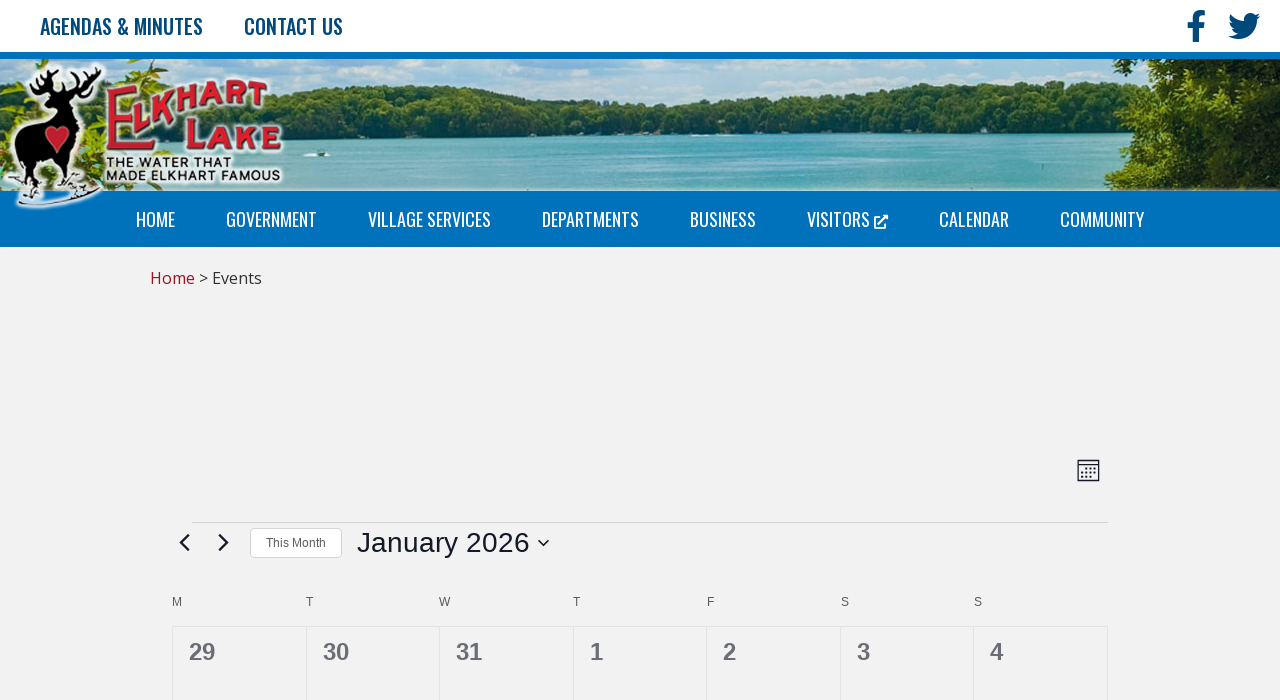

--- FILE ---
content_type: text/css
request_url: https://elkhartlakewi.gov/wp-content/uploads/bb-plugin/cache/e31595d9bd39bb53635721626617134f-layout-bundle.css?ver=2.10.0.5-1.5.2.1
body_size: 7294
content:
.fl-builder-content *,.fl-builder-content *:before,.fl-builder-content *:after {-webkit-box-sizing: border-box;-moz-box-sizing: border-box;box-sizing: border-box;}.fl-row:before,.fl-row:after,.fl-row-content:before,.fl-row-content:after,.fl-col-group:before,.fl-col-group:after,.fl-col:before,.fl-col:after,.fl-module:not([data-accepts]):before,.fl-module:not([data-accepts]):after,.fl-module-content:before,.fl-module-content:after {display: table;content: " ";}.fl-row:after,.fl-row-content:after,.fl-col-group:after,.fl-col:after,.fl-module:not([data-accepts]):after,.fl-module-content:after {clear: both;}.fl-clear {clear: both;}.fl-row,.fl-row-content {margin-left: auto;margin-right: auto;min-width: 0;}.fl-row-content-wrap {position: relative;}.fl-builder-mobile .fl-row-bg-photo .fl-row-content-wrap {background-attachment: scroll;}.fl-row-bg-video,.fl-row-bg-video .fl-row-content,.fl-row-bg-embed,.fl-row-bg-embed .fl-row-content {position: relative;}.fl-row-bg-video .fl-bg-video,.fl-row-bg-embed .fl-bg-embed-code {bottom: 0;left: 0;overflow: hidden;position: absolute;right: 0;top: 0;}.fl-row-bg-video .fl-bg-video video,.fl-row-bg-embed .fl-bg-embed-code video {bottom: 0;left: 0px;max-width: none;position: absolute;right: 0;top: 0px;}.fl-row-bg-video .fl-bg-video video {min-width: 100%;min-height: 100%;width: auto;height: auto;}.fl-row-bg-video .fl-bg-video iframe,.fl-row-bg-embed .fl-bg-embed-code iframe {pointer-events: none;width: 100vw;height: 56.25vw; max-width: none;min-height: 100vh;min-width: 177.77vh; position: absolute;top: 50%;left: 50%;-ms-transform: translate(-50%, -50%); -webkit-transform: translate(-50%, -50%); transform: translate(-50%, -50%);}.fl-bg-video-fallback {background-position: 50% 50%;background-repeat: no-repeat;background-size: cover;bottom: 0px;left: 0px;position: absolute;right: 0px;top: 0px;}.fl-row-bg-slideshow,.fl-row-bg-slideshow .fl-row-content {position: relative;}.fl-row .fl-bg-slideshow {bottom: 0;left: 0;overflow: hidden;position: absolute;right: 0;top: 0;z-index: 0;}.fl-builder-edit .fl-row .fl-bg-slideshow * {bottom: 0;height: auto !important;left: 0;position: absolute !important;right: 0;top: 0;}.fl-row-bg-overlay .fl-row-content-wrap:after {border-radius: inherit;content: '';display: block;position: absolute;top: 0;right: 0;bottom: 0;left: 0;z-index: 0;}.fl-row-bg-overlay .fl-row-content {position: relative;z-index: 1;}.fl-row-default-height .fl-row-content-wrap,.fl-row-custom-height .fl-row-content-wrap {display: -webkit-box;display: -webkit-flex;display: -ms-flexbox;display: flex;min-height: 100vh;}.fl-row-overlap-top .fl-row-content-wrap {display: -webkit-inline-box;display: -webkit-inline-flex;display: -moz-inline-box;display: -ms-inline-flexbox;display: inline-flex;width: 100%;}.fl-row-default-height .fl-row-content-wrap,.fl-row-custom-height .fl-row-content-wrap {min-height: 0;}.fl-row-default-height .fl-row-content,.fl-row-full-height .fl-row-content,.fl-row-custom-height .fl-row-content {-webkit-box-flex: 1 1 auto; -moz-box-flex: 1 1 auto;-webkit-flex: 1 1 auto;-ms-flex: 1 1 auto;flex: 1 1 auto;}.fl-row-default-height .fl-row-full-width.fl-row-content,.fl-row-full-height .fl-row-full-width.fl-row-content,.fl-row-custom-height .fl-row-full-width.fl-row-content {max-width: 100%;width: 100%;}.fl-row-default-height.fl-row-align-center .fl-row-content-wrap,.fl-row-full-height.fl-row-align-center .fl-row-content-wrap,.fl-row-custom-height.fl-row-align-center .fl-row-content-wrap {-webkit-align-items: center;-webkit-box-align: center;-webkit-box-pack: center;-webkit-justify-content: center;-ms-flex-align: center;-ms-flex-pack: center;justify-content: center;align-items: center;}.fl-row-default-height.fl-row-align-bottom .fl-row-content-wrap,.fl-row-full-height.fl-row-align-bottom .fl-row-content-wrap,.fl-row-custom-height.fl-row-align-bottom .fl-row-content-wrap {-webkit-align-items: flex-end;-webkit-justify-content: flex-end;-webkit-box-align: end;-webkit-box-pack: end;-ms-flex-align: end;-ms-flex-pack: end;justify-content: flex-end;align-items: flex-end;}.fl-col-group-equal-height {display: flex;flex-wrap: wrap;width: 100%;}.fl-col-group-equal-height.fl-col-group-has-child-loading {flex-wrap: nowrap;}.fl-col-group-equal-height .fl-col,.fl-col-group-equal-height .fl-col-content {display: flex;flex: 1 1 auto;}.fl-col-group-equal-height .fl-col-content {flex-direction: column;flex-shrink: 1;min-width: 1px;max-width: 100%;width: 100%;}.fl-col-group-equal-height:before,.fl-col-group-equal-height .fl-col:before,.fl-col-group-equal-height .fl-col-content:before,.fl-col-group-equal-height:after,.fl-col-group-equal-height .fl-col:after,.fl-col-group-equal-height .fl-col-content:after{content: none;}.fl-col-group-nested.fl-col-group-equal-height.fl-col-group-align-top .fl-col-content,.fl-col-group-equal-height.fl-col-group-align-top .fl-col-content {justify-content: flex-start;}.fl-col-group-nested.fl-col-group-equal-height.fl-col-group-align-center .fl-col-content,.fl-col-group-equal-height.fl-col-group-align-center .fl-col-content {justify-content: center;}.fl-col-group-nested.fl-col-group-equal-height.fl-col-group-align-bottom .fl-col-content,.fl-col-group-equal-height.fl-col-group-align-bottom .fl-col-content {justify-content: flex-end;}.fl-col-group-equal-height.fl-col-group-align-center .fl-col-group {width: 100%;}.fl-col {float: left;min-height: 1px;}.fl-col-bg-overlay .fl-col-content {position: relative;}.fl-col-bg-overlay .fl-col-content:after {border-radius: inherit;content: '';display: block;position: absolute;top: 0;right: 0;bottom: 0;left: 0;z-index: 0;}.fl-col-bg-overlay .fl-module {position: relative;z-index: 2;}.single:not(.woocommerce).single-fl-builder-template .fl-content {width: 100%;}.fl-builder-layer {position: absolute;top:0;left:0;right: 0;bottom: 0;z-index: 0;pointer-events: none;overflow: hidden;}.fl-builder-shape-layer {z-index: 0;}.fl-builder-shape-layer.fl-builder-bottom-edge-layer {z-index: 1;}.fl-row-bg-overlay .fl-builder-shape-layer {z-index: 1;}.fl-row-bg-overlay .fl-builder-shape-layer.fl-builder-bottom-edge-layer {z-index: 2;}.fl-row-has-layers .fl-row-content {z-index: 1;}.fl-row-bg-overlay .fl-row-content {z-index: 2;}.fl-builder-layer > * {display: block;position: absolute;top:0;left:0;width: 100%;}.fl-builder-layer + .fl-row-content {position: relative;}.fl-builder-layer .fl-shape {fill: #aaa;stroke: none;stroke-width: 0;width:100%;}@supports (-webkit-touch-callout: inherit) {.fl-row.fl-row-bg-parallax .fl-row-content-wrap,.fl-row.fl-row-bg-fixed .fl-row-content-wrap {background-position: center !important;background-attachment: scroll !important;}}@supports (-webkit-touch-callout: none) {.fl-row.fl-row-bg-fixed .fl-row-content-wrap {background-position: center !important;background-attachment: scroll !important;}}.fl-clearfix:before,.fl-clearfix:after {display: table;content: " ";}.fl-clearfix:after {clear: both;}.sr-only {position: absolute;width: 1px;height: 1px;padding: 0;overflow: hidden;clip: rect(0,0,0,0);white-space: nowrap;border: 0;}.fl-builder-content .fl-button:is(a, button),.fl-builder-content a.fl-button:visited {border-radius: 4px;display: inline-block;font-size: 16px;font-weight: normal;line-height: 18px;padding: 12px 24px;text-decoration: none;text-shadow: none;}.fl-builder-content .fl-button:hover {text-decoration: none;}.fl-builder-content .fl-button:active {position: relative;top: 1px;}.fl-builder-content .fl-button-width-full .fl-button {width: 100%;display: block;text-align: center;}.fl-builder-content .fl-button-width-custom .fl-button {display: inline-block;text-align: center;max-width: 100%;}.fl-builder-content .fl-button-left {text-align: left;}.fl-builder-content .fl-button-center {text-align: center;}.fl-builder-content .fl-button-right {text-align: right;}.fl-builder-content .fl-button i {font-size: 1.3em;height: auto;margin-right:8px;vertical-align: middle;width: auto;}.fl-builder-content .fl-button i.fl-button-icon-after {margin-left: 8px;margin-right: 0;}.fl-builder-content .fl-button-has-icon .fl-button-text {vertical-align: middle;}.fl-icon-wrap {display: inline-block;}.fl-icon {display: table-cell;vertical-align: middle;}.fl-icon a {text-decoration: none;}.fl-icon i {float: right;height: auto;width: auto;}.fl-icon i:before {border: none !important;height: auto;width: auto;}.fl-icon-text {display: table-cell;text-align: left;padding-left: 15px;vertical-align: middle;}.fl-icon-text-empty {display: none;}.fl-icon-text *:last-child {margin: 0 !important;padding: 0 !important;}.fl-icon-text a {text-decoration: none;}.fl-icon-text span {display: block;}.fl-icon-text span.mce-edit-focus {min-width: 1px;}.fl-module img {max-width: 100%;}.fl-photo {line-height: 0;position: relative;}.fl-photo-align-left {text-align: left;}.fl-photo-align-center {text-align: center;}.fl-photo-align-right {text-align: right;}.fl-photo-content {display: inline-block;line-height: 0;position: relative;max-width: 100%;}.fl-photo-img-svg {width: 100%;}.fl-photo-content img {display: inline;height: auto;max-width: 100%;}.fl-photo-crop-circle img {-webkit-border-radius: 100%;-moz-border-radius: 100%;border-radius: 100%;}.fl-photo-caption {font-size: 13px;line-height: 18px;overflow: hidden;text-overflow: ellipsis;}.fl-photo-caption-below {padding-bottom: 20px;padding-top: 10px;}.fl-photo-caption-hover {background: rgba(0,0,0,0.7);bottom: 0;color: #fff;left: 0;opacity: 0;filter: alpha(opacity = 0);padding: 10px 15px;position: absolute;right: 0;-webkit-transition:opacity 0.3s ease-in;-moz-transition:opacity 0.3s ease-in;transition:opacity 0.3s ease-in;}.fl-photo-content:hover .fl-photo-caption-hover {opacity: 100;filter: alpha(opacity = 100);}.fl-builder-pagination,.fl-builder-pagination-load-more {padding: 40px 0;}.fl-builder-pagination ul.page-numbers {list-style: none;margin: 0;padding: 0;text-align: center;}.fl-builder-pagination li {display: inline-block;list-style: none;margin: 0;padding: 0;}.fl-builder-pagination li a.page-numbers,.fl-builder-pagination li span.page-numbers {border: 1px solid #e6e6e6;display: inline-block;padding: 5px 10px;margin: 0 0 5px;}.fl-builder-pagination li a.page-numbers:hover,.fl-builder-pagination li span.current {background: #f5f5f5;text-decoration: none;}.fl-slideshow,.fl-slideshow * {-webkit-box-sizing: content-box;-moz-box-sizing: content-box;box-sizing: content-box;}.fl-slideshow .fl-slideshow-image img {max-width: none !important;}.fl-slideshow-social {line-height: 0 !important;}.fl-slideshow-social * {margin: 0 !important;}.fl-builder-content .bx-wrapper .bx-viewport {background: transparent;border: none;box-shadow: none;left: 0;}.mfp-wrap button.mfp-arrow,.mfp-wrap button.mfp-arrow:active,.mfp-wrap button.mfp-arrow:hover,.mfp-wrap button.mfp-arrow:focus {background: transparent !important;border: none !important;outline: none;position: absolute;top: 50%;box-shadow: none !important;}.mfp-wrap .mfp-close,.mfp-wrap .mfp-close:active,.mfp-wrap .mfp-close:hover,.mfp-wrap .mfp-close:focus {background: transparent !important;border: none !important;outline: none;position: absolute;top: 0;box-shadow: none !important;}.admin-bar .mfp-wrap .mfp-close,.admin-bar .mfp-wrap .mfp-close:active,.admin-bar .mfp-wrap .mfp-close:hover,.admin-bar .mfp-wrap .mfp-close:focus {top: 32px!important;}img.mfp-img {padding: 0;}.mfp-counter {display: none;}.mfp-wrap .mfp-preloader.fa {font-size: 30px;}.fl-form-field {margin-bottom: 15px;}.fl-form-field input.fl-form-error {border-color: #DD6420;}.fl-form-error-message {clear: both;color: #DD6420;display: none;padding-top: 8px;font-size: 12px;font-weight: lighter;}.fl-form-button-disabled {opacity: 0.5;}.fl-animation {opacity: 0;}body.fl-no-js .fl-animation {opacity: 1;}.fl-builder-preview .fl-animation,.fl-builder-edit .fl-animation,.fl-animated {opacity: 1;}.fl-animated {animation-fill-mode: both;}.fl-button.fl-button-icon-animation i {width: 0 !important;opacity: 0;transition: all 0.2s ease-out;}.fl-button.fl-button-icon-animation:hover i {opacity: 1 !important;}.fl-button.fl-button-icon-animation i.fl-button-icon-after {margin-left: 0px !important;}.fl-button.fl-button-icon-animation:hover i.fl-button-icon-after {margin-left: 10px !important;}.fl-button.fl-button-icon-animation i.fl-button-icon-before {margin-right: 0 !important;}.fl-button.fl-button-icon-animation:hover i.fl-button-icon-before {margin-right: 20px !important;margin-left: -10px;}@media (max-width: 1200px) {}@media (max-width: 992px) { .fl-col-group.fl-col-group-medium-reversed {display: -webkit-flex;display: flex;-webkit-flex-wrap: wrap-reverse;flex-wrap: wrap-reverse;flex-direction: row-reverse;} }@media (max-width: 768px) { .fl-row-content-wrap {background-attachment: scroll !important;}.fl-row-bg-parallax .fl-row-content-wrap {background-attachment: scroll !important;background-position: center center !important;}.fl-col-group.fl-col-group-equal-height {display: block;}.fl-col-group.fl-col-group-equal-height.fl-col-group-custom-width {display: -webkit-box;display: -webkit-flex;display: flex;}.fl-col-group.fl-col-group-responsive-reversed {display: -webkit-flex;display: flex;-webkit-flex-wrap: wrap-reverse;flex-wrap: wrap-reverse;flex-direction: row-reverse;}.fl-col-group.fl-col-group-responsive-reversed .fl-col:not(.fl-col-small-custom-width) {flex-basis: 100%;width: 100% !important;}.fl-col-group.fl-col-group-medium-reversed:not(.fl-col-group-responsive-reversed) {display: unset;display: unset;-webkit-flex-wrap: unset;flex-wrap: unset;flex-direction: unset;}.fl-col {clear: both;float: none;margin-left: auto;margin-right: auto;width: auto !important;}.fl-col-small:not(.fl-col-small-full-width) {max-width: 400px;}.fl-block-col-resize {display:none;}.fl-row[data-node] .fl-row-content-wrap {margin: 0;padding-left: 0;padding-right: 0;}.fl-row[data-node] .fl-bg-video,.fl-row[data-node] .fl-bg-slideshow {left: 0;right: 0;}.fl-col[data-node] .fl-col-content {margin: 0;padding-left: 0;padding-right: 0;} }@media (min-width: 1201px) {html .fl-visible-large:not(.fl-visible-desktop),html .fl-visible-medium:not(.fl-visible-desktop),html .fl-visible-mobile:not(.fl-visible-desktop) {display: none;}}@media (min-width: 993px) and (max-width: 1200px) {html .fl-visible-desktop:not(.fl-visible-large),html .fl-visible-medium:not(.fl-visible-large),html .fl-visible-mobile:not(.fl-visible-large) {display: none;}}@media (min-width: 769px) and (max-width: 992px) {html .fl-visible-desktop:not(.fl-visible-medium),html .fl-visible-large:not(.fl-visible-medium),html .fl-visible-mobile:not(.fl-visible-medium) {display: none;}}@media (max-width: 768px) {html .fl-visible-desktop:not(.fl-visible-mobile),html .fl-visible-large:not(.fl-visible-mobile),html .fl-visible-medium:not(.fl-visible-mobile) {display: none;}}.fl-col-content {display: flex;flex-direction: column;margin-top: 0px;margin-right: 0px;margin-bottom: 0px;margin-left: 0px;padding-top: 0px;padding-right: 0px;padding-bottom: 0px;padding-left: 0px;}.fl-row-fixed-width {max-width: 1400px;}.fl-builder-content > .fl-module-box {margin: 0;}.fl-row-content-wrap, .fl-builder-content > .fl-module-box {margin-top: 0px;margin-right: 0px;margin-bottom: 0px;margin-left: 0px;padding-top: 20px;padding-right: 20px;padding-bottom: 20px;padding-left: 20px;}.fl-module-content, .fl-module:where(.fl-module:not(:has(> .fl-module-content))) {margin-top: 20px;margin-right: 20px;margin-bottom: 20px;margin-left: 20px;}.fl-builder-content .fl-node-5a397d9559b3a .fl-row-content-wrap a {color: #9b141e;}.fl-builder-content .fl-node-5a397d9559b3a .fl-row-content-wrap a:hover {color: #9b6670;}.fl-node-5a397d9559b3a > .fl-row-content-wrap {background-color: #FFFFFF;border-top-width: 1px;border-right-width: 0px;border-bottom-width: 1px;border-left-width: 0px;} .fl-node-5a397d9559b3a > .fl-row-content-wrap {padding-top:40px;padding-bottom:40px;}.fl-node-5a397d9559a50 {color: #ffffff;}.fl-builder-content .fl-node-5a397d9559a50 *:not(input):not(textarea):not(select):not(a):not(h1):not(h2):not(h3):not(h4):not(h5):not(h6):not(.fl-menu-mobile-toggle) {color: inherit;}.fl-builder-content .fl-node-5a397d9559a50 a {color: #ffffff;}.fl-builder-content .fl-node-5a397d9559a50 a:hover {color: #ffffff;}.fl-builder-content .fl-node-5a397d9559a50 h1,.fl-builder-content .fl-node-5a397d9559a50 h2,.fl-builder-content .fl-node-5a397d9559a50 h3,.fl-builder-content .fl-node-5a397d9559a50 h4,.fl-builder-content .fl-node-5a397d9559a50 h5,.fl-builder-content .fl-node-5a397d9559a50 h6,.fl-builder-content .fl-node-5a397d9559a50 h1 a,.fl-builder-content .fl-node-5a397d9559a50 h2 a,.fl-builder-content .fl-node-5a397d9559a50 h3 a,.fl-builder-content .fl-node-5a397d9559a50 h4 a,.fl-builder-content .fl-node-5a397d9559a50 h5 a,.fl-builder-content .fl-node-5a397d9559a50 h6 a {color: #ffffff;}.fl-node-5a397d9559a50 > .fl-row-content-wrap {background-color: #323232;border-top-width: 1px;border-right-width: 0px;border-bottom-width: 1px;border-left-width: 0px;} .fl-node-5a397d9559a50 > .fl-row-content-wrap {padding-top:23px;padding-bottom:10px;}.fl-node-5a397d9559aca {width: 100%;}.fl-node-5a397d9559c0b {width: 33.33%;}.fl-node-5a397d9559c0b > .fl-col-content {border-top-width: 1px;border-right-width: 1px;border-bottom-width: 1px;border-left-width: 1px;}.fl-node-5a397d9559bd1 {width: 33.33%;}.fl-node-5a397d9559bd1 > .fl-col-content {border-top-width: 1px;border-right-width: 1px;border-bottom-width: 1px;border-left-width: 1px;}.fl-node-5a397d9559ba9 {width: 33.33%;}.fl-node-5a397d9559ba9 > .fl-col-content {border-top-width: 1px;border-right-width: 1px;border-bottom-width: 1px;border-left-width: 1px;}.fl-builder-content .fl-rich-text strong {font-weight: bold;}.fl-module.fl-rich-text p:last-child {margin-bottom: 0;}.fl-builder-edit .fl-module.fl-rich-text p:not(:has(~ *:not(.fl-block-overlay))) {margin-bottom: 0;} .fl-node-5a397d9559b02 > .fl-module-content {margin-top:0px;margin-bottom:0px;}@media (max-width: 768px) { .fl-module-icon {text-align: center;} }.fl-node-5a397d9559c7b .fl-icon i,.fl-node-5a397d9559c7b .fl-icon i:before {color: #9b9b9b;}.fl-node-5a397d9559c7b .fl-icon i:hover,.fl-node-5a397d9559c7b .fl-icon i:hover:before,.fl-node-5a397d9559c7b .fl-icon a:hover i,.fl-node-5a397d9559c7b .fl-icon a:hover i:before {color: #7f7f7f;}.fl-node-5a397d9559c7b .fl-icon i, .fl-node-5a397d9559c7b .fl-icon i:before {font-size: 16px;}.fl-node-5a397d9559c7b .fl-icon-wrap .fl-icon-text {height: 28px;}.fl-node-5a397d9559c7b.fl-module-icon {text-align: left;}@media(max-width: 1200px) {.fl-node-5a397d9559c7b .fl-icon-wrap .fl-icon-text {height: 28px;}}@media(max-width: 992px) {.fl-node-5a397d9559c7b .fl-icon-wrap .fl-icon-text {height: 28px;}}@media(max-width: 768px) {.fl-node-5a397d9559c7b .fl-icon-wrap .fl-icon-text {height: 28px;}} .fl-node-5a397d9559c7b > .fl-module-content {margin-top:0px;margin-bottom:0px;margin-left:5px;}.fl-node-5a397d9559cb3 .fl-icon i,.fl-node-5a397d9559cb3 .fl-icon i:before {color: #9b9b9b;}.fl-node-5a397d9559cb3 .fl-icon i, .fl-node-5a397d9559cb3 .fl-icon i:before {font-size: 16px;}.fl-node-5a397d9559cb3 .fl-icon-wrap .fl-icon-text {height: 28px;}.fl-node-5a397d9559cb3.fl-module-icon {text-align: left;}@media(max-width: 1200px) {.fl-node-5a397d9559cb3 .fl-icon-wrap .fl-icon-text {height: 28px;}}@media(max-width: 992px) {.fl-node-5a397d9559cb3 .fl-icon-wrap .fl-icon-text {height: 28px;}}@media(max-width: 768px) {.fl-node-5a397d9559cb3 .fl-icon-wrap .fl-icon-text {height: 28px;}} .fl-node-5a397d9559cb3 > .fl-module-content {margin-top:0px;margin-right:0px;margin-bottom:0px;margin-left:3px;}.fl-node-5a397d9559e03 .fl-icon i,.fl-node-5a397d9559e03 .fl-icon i:before {color: #9b9b9b;}.fl-node-5a397d9559e03 .fl-icon i:hover,.fl-node-5a397d9559e03 .fl-icon i:hover:before,.fl-node-5a397d9559e03 .fl-icon a:hover i,.fl-node-5a397d9559e03 .fl-icon a:hover i:before {color: #7f7f7f;}.fl-node-5a397d9559e03 .fl-icon i, .fl-node-5a397d9559e03 .fl-icon i:before {font-size: 16px;}.fl-node-5a397d9559e03 .fl-icon-wrap .fl-icon-text {height: 28px;}.fl-node-5a397d9559e03.fl-module-icon {text-align: left;}@media(max-width: 1200px) {.fl-node-5a397d9559e03 .fl-icon-wrap .fl-icon-text {height: 28px;}}@media(max-width: 992px) {.fl-node-5a397d9559e03 .fl-icon-wrap .fl-icon-text {height: 28px;}}@media(max-width: 768px) {.fl-node-5a397d9559e03 .fl-icon-wrap .fl-icon-text {height: 28px;}} .fl-node-5a397d9559e03 > .fl-module-content {margin-top:0px;margin-bottom:0px;margin-left:5px;}.fl-node-5a397d9559e3b .fl-icon i,.fl-node-5a397d9559e3b .fl-icon i:before {color: #9b9b9b;}.fl-node-5a397d9559e3b .fl-icon i, .fl-node-5a397d9559e3b .fl-icon i:before {font-size: 16px;}.fl-node-5a397d9559e3b .fl-icon-wrap .fl-icon-text {height: 28px;}.fl-node-5a397d9559e3b.fl-module-icon {text-align: left;}@media(max-width: 1200px) {.fl-node-5a397d9559e3b .fl-icon-wrap .fl-icon-text {height: 28px;}}@media(max-width: 992px) {.fl-node-5a397d9559e3b .fl-icon-wrap .fl-icon-text {height: 28px;}}@media(max-width: 768px) {.fl-node-5a397d9559e3b .fl-icon-wrap .fl-icon-text {height: 28px;}} .fl-node-5a397d9559e3b > .fl-module-content {margin-top:0px;margin-right:0px;margin-bottom:0px;margin-left:3px;}.fl-module-heading .fl-heading {padding: 0 !important;margin: 0 !important;}.fl-row .fl-col .fl-node-5a397d9559eaa h3.fl-heading a,.fl-row .fl-col .fl-node-5a397d9559eaa h3.fl-heading .fl-heading-text,.fl-row .fl-col .fl-node-5a397d9559eaa h3.fl-heading .fl-heading-text *,.fl-node-5a397d9559eaa h3.fl-heading .fl-heading-text {color: #00497c;}.fl-node-5a397d9559eaa.fl-module-heading .fl-heading {font-size: 30px;text-align: left;}.fl-row .fl-col .fl-node-5a397e32be250 h3.fl-heading a,.fl-row .fl-col .fl-node-5a397e32be250 h3.fl-heading .fl-heading-text,.fl-row .fl-col .fl-node-5a397e32be250 h3.fl-heading .fl-heading-text *,.fl-node-5a397e32be250 h3.fl-heading .fl-heading-text {color: #00497c;}.fl-node-5a397e32be250.fl-module-heading .fl-heading {font-size: 30px;text-align: left;}.fl-row .fl-col .fl-node-5a397e422e02b h3.fl-heading a,.fl-row .fl-col .fl-node-5a397e422e02b h3.fl-heading .fl-heading-text,.fl-row .fl-col .fl-node-5a397e422e02b h3.fl-heading .fl-heading-text *,.fl-node-5a397e422e02b h3.fl-heading .fl-heading-text {color: #00497c;}.fl-node-5a397e422e02b.fl-module-heading .fl-heading {font-size: 30px;text-align: left;} .fl-node-5a397d9559c43 > .fl-module-content {margin-top:0px;}.fl-menu ul,.fl-menu li{list-style: none;margin: 0;padding: 0;}.fl-menu .menu:before,.fl-menu .menu:after{content: '';display: table;clear: both;}.fl-menu-horizontal {display: inline-flex;flex-wrap: wrap;align-items: center;}.fl-menu li{position: relative;}.fl-menu a{display: block;padding: 10px;text-decoration: none;}.fl-menu a:hover{text-decoration: none;}.fl-menu .sub-menu{min-width: 220px;}.fl-module[data-node] .fl-menu .fl-menu-expanded .sub-menu {background-color: transparent;-webkit-box-shadow: none;-ms-box-shadow: none;box-shadow: none;}.fl-menu .fl-has-submenu:focus,.fl-menu .fl-has-submenu .sub-menu:focus,.fl-menu .fl-has-submenu-container:focus {outline: 0;}.fl-menu .fl-has-submenu-container:has(span.fl-menu-toggle) {position: relative;}.fl-menu .fl-has-submenu-container:has(button.fl-menu-toggle) {display: grid;grid-template-columns: 1fr 40px;}.fl-menu .fl-menu-accordion .fl-has-submenu > .sub-menu{display: none;}.fl-menu .fl-menu-accordion .fl-has-submenu.fl-active .hide-heading > .sub-menu {box-shadow: none;display: block !important;}.fl-menu span.fl-menu-toggle{position: absolute;top: 0;right: 0;bottom: 0;height: 100%;cursor: pointer;}.fl-menu button.fl-menu-toggle{all: unset;position: relative;cursor: pointer;}.fl-menu .fl-toggle-arrows .fl-menu-toggle:before{border-color: #333;}.fl-menu .fl-menu-expanded .fl-menu-toggle{display: none;}.fl-menu .fl-menu-mobile-toggle {position: relative;padding: 8px;background-color: transparent;border: none;color: #333;border-radius: 0;cursor: pointer;}.fl-menu .fl-menu-mobile-toggle:focus-visible,.fl-menu-mobile-close:focus-visible,.fl-menu .fl-menu-toggle:focus-visible {outline: 2px auto Highlight;outline: 2px auto -webkit-focus-ring-color;}.fl-menu .fl-menu-mobile-toggle.text{width: 100%;text-align: center;}.fl-menu .fl-menu-mobile-toggle.hamburger .fl-menu-mobile-toggle-label,.fl-menu .fl-menu-mobile-toggle.hamburger-label .fl-menu-mobile-toggle-label{display: inline-block;margin-left: 10px;vertical-align: middle;}.fl-menu .fl-menu-mobile-toggle.hamburger .svg-container,.fl-menu .fl-menu-mobile-toggle.hamburger-label .svg-container{display: inline-block;position: relative;width: 1.4em;height: 1.4em;vertical-align: middle;}.fl-menu .fl-menu-mobile-toggle.hamburger .hamburger-menu,.fl-menu .fl-menu-mobile-toggle.hamburger-label .hamburger-menu{position: absolute;top: 0;left: 0;right: 0;bottom: 0;}.fl-menu .fl-menu-mobile-toggle.hamburger .hamburger-menu rect,.fl-menu .fl-menu-mobile-toggle.hamburger-label .hamburger-menu rect{fill: currentColor;}li.mega-menu .hide-heading > a,li.mega-menu .hide-heading > .fl-has-submenu-container,li.mega-menu-disabled .hide-heading > a,li.mega-menu-disabled .hide-heading > .fl-has-submenu-container {display: none;}ul.fl-menu-horizontal li.mega-menu {position: static;}ul.fl-menu-horizontal li.mega-menu > ul.sub-menu {top: inherit !important;left: 0 !important;right: 0 !important;width: 100%;}ul.fl-menu-horizontal li.mega-menu.fl-has-submenu:hover > ul.sub-menu,ul.fl-menu-horizontal li.mega-menu.fl-has-submenu.focus > ul.sub-menu {display: flex !important;}ul.fl-menu-horizontal li.mega-menu > ul.sub-menu li {border-color: transparent;}ul.fl-menu-horizontal li.mega-menu > ul.sub-menu > li {width: 100%;}ul.fl-menu-horizontal li.mega-menu > ul.sub-menu > li > .fl-has-submenu-container a {font-weight: bold;}ul.fl-menu-horizontal li.mega-menu > ul.sub-menu > li > .fl-has-submenu-container a:hover {background: transparent;}ul.fl-menu-horizontal li.mega-menu > ul.sub-menu .fl-menu-toggle {display: none;}ul.fl-menu-horizontal li.mega-menu > ul.sub-menu ul.sub-menu {background: transparent;-webkit-box-shadow: none;-ms-box-shadow: none;box-shadow: none;display: block;min-width: 0;opacity: 1;padding: 0;position: static;visibility: visible;}:where(.fl-col-group-medium-reversed, .fl-col-group-responsive-reversed, .fl-col-group-equal-height.fl-col-group-custom-width) > .fl-menu-mobile-clone {flex: 1 1 100%;}.fl-menu-mobile-clone {clear: both;}.fl-menu-mobile-clone .fl-menu .menu {float: none !important;}.fl-menu-mobile-flyout .fl-menu-mobile-close,.fl-menu-mobile-flyout .fl-menu-mobile-close:hover,.fl-menu-mobile-flyout .fl-menu-mobile-close:focus {background: none;border: 0 none;color: inherit;font-size: 18px;padding: 10px 15px;margin: 5px 0;cursor: pointer;}.fl-node-5a42d4dbdb93d .menu .fl-has-submenu .sub-menu{display: none;}.fl-node-5a42d4dbdb93d .fl-menu .sub-menu {background-color: #ffffff;-webkit-box-shadow: 0 1px 20px rgba(0,0,0,0.1);-ms-box-shadow: 0 1px 20px rgba(0,0,0,0.1);box-shadow: 0 1px 20px rgba(0,0,0,0.1);}.fl-node-5a42d4dbdb93d .fl-menu-vertical.fl-toggle-arrows .fl-has-submenu-container a{padding-right: 24px;}.fl-node-5a42d4dbdb93d .fl-menu-vertical.fl-toggle-arrows .fl-menu-toggle{width: 23px;}.fl-node-5a42d4dbdb93d .fl-menu-horizontal.fl-toggle-arrows .fl-menu-toggle,.fl-node-5a42d4dbdb93d .fl-menu-vertical.fl-toggle-arrows .fl-menu-toggle{width: 24px;}.fl-node-5a42d4dbdb93d .fl-menu li{border-top: 1px solid transparent;}.fl-node-5a42d4dbdb93d .fl-menu li:first-child{border-top: none;}@media ( max-width: 768px ) {.fl-node-5a42d4dbdb93d .fl-menu .sub-menu {-webkit-box-shadow: none;-ms-box-shadow: none;box-shadow: none;}.fl-node-5a42d4dbdb93d .fl-menu:not(.no-hover) .fl-has-submenu:hover > .sub-menu,.fl-node-5a42d4dbdb93d .mega-menu.fl-active .hide-heading > .sub-menu,.fl-node-5a42d4dbdb93d .mega-menu-disabled.fl-active .hide-heading > .sub-menu {display: block !important;}.fl-node-5a42d4dbdb93d .fl-menu-logo,.fl-node-5a42d4dbdb93d .fl-menu-search-item {display: none;}} @media ( min-width: 769px ) {.fl-node-5a42d4dbdb93d .menu .fl-has-submenu .sub-menu{position: absolute;top: 0;left: 100%;z-index: 10;visibility: hidden;opacity: 0;}.fl-node-5a42d4dbdb93d .fl-menu .fl-has-submenu:hover > .sub-menu,.fl-node-5a42d4dbdb93d .fl-menu .fl-has-submenu.focus > .sub-menu{display: block;visibility: visible;opacity: 1;}.fl-node-5a42d4dbdb93d .menu .fl-has-submenu.fl-menu-submenu-right .sub-menu{left: inherit;right: 0;}.fl-node-5a42d4dbdb93d .menu .fl-has-submenu .fl-has-submenu.fl-menu-submenu-right .sub-menu{top: 0;left: inherit;right: 100%;}.fl-node-5a42d4dbdb93d .fl-menu .fl-has-submenu.fl-active > .fl-has-submenu-container .fl-menu-toggle{-webkit-transform: none;-ms-transform: none;transform: none;}.fl-node-5a42d4dbdb93d .fl-menu .fl-menu-toggle{display: none;}.fl-node-5a42d4dbdb93d ul.sub-menu {padding-top: 0px;padding-right: 0px;padding-bottom: 0px;padding-left: 0px;}.fl-node-5a42d4dbdb93d ul.sub-menu a {}}.fl-node-5a42d4dbdb93d ul.fl-menu-horizontal li.mega-menu > ul.sub-menu > li > .fl-has-submenu-container a:hover {color: ;}.fl-node-5a42d4dbdb93d .fl-menu .menu, .fl-node-5a42d4dbdb93d .fl-menu .menu > li {font-size: 16px;text-transform: none;}.fl-node-5a42d4dbdb93d .menu a {padding-top: 6px;padding-right: 10px;padding-bottom: 6px;padding-left: 10px;}.fl-node-5a42d4dbdb93d .fl-menu .menu .sub-menu > li {font-size: 16px;line-height: 1;}@media(max-width: 768px) {.fl-node-5a42d4dbdb93d .menu li.fl-has-submenu ul.sub-menu {padding-left: 15px;}.fl-node-5a42d4dbdb93d .fl-menu .sub-menu {background-color: transparent;}} .fl-node-5a42d4dbdb93d > .fl-module-content {margin-top:0px;} .fl-node-5a42d569c2904 > .fl-module-content {margin-top:0px;}.logo {position: relative;z-index: 999;}body .fl-builder-content[data-type="header"].fl-theme-builder-header-sticky {z-index: 102;}body .fl-builder-content[data-type="header"].fl-theme-builder-header-shrink img {max-height: 100px !important;}body .fl-builder-content[data-type="header"].fl-theme-builder-header-shrink .fl-menu #menu-secondary-navigation.menu, body .fl-builder-content[data-type="header"].fl-theme-builder-header-shrink .fl-menu #menu-secondary-navigation.menu > li {font-size: 13px;}body .fl-builder-content[data-type="header"].fl-theme-builder-header-shrink .fl-module-content .fl-icon i, body .fl-builder-content[data-type="header"].fl-theme-builder-header-shrink .fl-module-content .fl-icon i:before {font-size: 20px;}body .fl-builder-content[data-type="header"].fl-theme-builder-header-shrink .fl-menu #menu-primary-navigation.menu, body .fl-builder-content[data-type="header"].fl-theme-builder-header-shrink .fl-menu #menu-primary-navigation.menu > li {font-size: 17px;}body .fl-builder-content[data-type="header"].fl-theme-builder-header-shrink #menu-primary-navigation.menu a {padding-bottom: 10px;}@media only screen and (max-width: 1200px) {body .fl-builder-content[data-type="header"] img:not(.fl-slideshow-image-img) {max-height: 100px !important;width: auto;}body .fl-builder-content[data-type="header"] .fl-menu #menu-secondary-navigation.menu, body .fl-builder-content[data-type="header"] .fl-menu #menu-secondary-navigation.menu > li {font-size: 13px;}body .fl-builder-content[data-type="header"] .fl-module-content .fl-icon i, body .fl-builder-content[data-type="header"] .fl-module-content .fl-icon i:before {font-size: 20px;}body .fl-builder-content[data-type="header"] .fl-menu #menu-primary-navigation.menu, body .fl-builder-content[data-type="header"] .fl-menu #menu-primary-navigation.menu > li {font-size: 17px;text-align: center;}body .fl-builder-content[data-type="header"] #menu-primary-navigation.menu a {padding-bottom: 10px;}}@media only screen and (max-width: 768px) {body #menu-secondary-navigation {text-align: center;}body .fl-builder-content[data-type="header"] .fl-menu #menu-secondary-navigation.menu > li {display: inline;}.fl-builder-content #menu-secondary-navigation.menu > li > a {display: inline-block;padding: 10px;}body .fl-builder-content[data-type="header"] .fl-icon-group-right {text-align: center;}body .fl-builder-content[data-type="header"] .fl-icon-group-right .fl-icon {margin-left: 0px;padding: 0 10px;}}body .fl-menu .fl-menu-mobile-toggle {color: #FFF;}body .fl-menu .fl-menu-mobile-toggle.hamburger .svg-container,body .fl-menu .fl-menu-mobile-toggle.hamburger-label .svg-container {width: 1.0em;height: 1.0em;}.primary-nav-row {position: relative;-moz-box-shadow: 0 0 5px 0 #fff;-webkit-box-shadow: 0 0 5px 0 #fff;box-shadow: 0 0 5px 0 #fff;}body #menu-primary-navigation ul.sub-menu li {font-size: 16px;}body #menu-primary-navigation ul.sub-menu li a {color: #0072bc;line-height: 1.2em;text-transform: none;padding-left: 20px;padding-right: 20px;padding-top: 10px;padding-bottom: 10px;}body #menu-primary-navigation ul.sub-menu li a:hover {color: #b5b5b5;}@media only screen and (max-width: 992px) {body .fl-menu.fl-menu-responsive-toggle-medium-mobile ul.sub-menu li a {color: #FFF !important;font-size: 12px !important;text-transform: none !important;}}.hp-header-buttons {text-align: center;}.hp-header-buttons .square-btn {display: inline-block;max-width: 200px;margin: 0 20px;}.hp-header-buttons .square-btn img {margin: 0;}.hp-header-buttons .square-btn:hover img {margin: -3px 0 3px 0;}@media only screen and (max-width: 650px) {.hp-header-buttons .square-btn {margin: 5px;}}#breadcrumbs {margin-bottom: 0px;}.footer-dept-menu {list-style: none;padding-left: 10px;font-size: 16px;line-height: 28px;}.footer-village-menu a:hover {text-decoration: underline;}.hp-announcements {background-color: #f5f5f5;border: 1px solid #ccc;margin-right: 30px;}.hp-announcements .fl-post-feed-post {padding-bottom: 0px !important;}.hp-announcements .fl-post-text {padding-top: 0px !important;}.agendas-and-minutes .fl-accordion.fl-accordion-small {max-width: 630px;}.agendas-and-minutes .fl-accordion-button {background-color: #0072bc;color: #FFF;}.agendas-and-minutes .fl-accordion-button-icon {opacity: .85;}.agendas-and-minutes .fl-accordion-content {padding-top: 10px;background-color: #f5f5f5;}h2.tribe-events-page-title {text-align: left !important;}.footer {-moz-box-shadow: 0 -7px 7px 0 rgba(0,0,0,.2);-webkit-box-shadow: 0 -7px 7px 0 rgba(0,0,0,.2);box-shadow: 0 -7px 7px 0 rgba(0,0,0,.2);}.footer-contact-name {color: #00497c;font-weight:bold;}.fl-node-5a42911956dc3 > .fl-row-content-wrap {background-color: #ffffff;border-style: solid;border-width: 0;background-clip: border-box;border-color: #0072bc;border-top-width: 0px;border-right-width: 0px;border-bottom-width: 7px;border-left-width: 0px;} .fl-node-5a42911956dc3 > .fl-row-content-wrap {padding-top:0px;padding-bottom:0px;}.fl-node-5a428d8f956b3 > .fl-row-content-wrap {background-image: url(https://elkhartlakewi.gov/wp-content/uploads/2017/12/header-bg.jpg);background-repeat: no-repeat;background-position: center center;background-attachment: scroll;background-size: cover;border-top-width: 1px;border-right-width: 0px;border-bottom-width: 1px;border-left-width: 0px;} .fl-node-5a428d8f956b3 > .fl-row-content-wrap {margin-top:0px;} .fl-node-5a428d8f956b3 > .fl-row-content-wrap {padding-top:0px;padding-right:0px;padding-bottom:0px;padding-left:0px;}.fl-node-5a4290776b1c6 {color: #ffffff;}.fl-builder-content .fl-node-5a4290776b1c6 *:not(input):not(textarea):not(select):not(a):not(h1):not(h2):not(h3):not(h4):not(h5):not(h6):not(.fl-menu-mobile-toggle) {color: inherit;}.fl-builder-content .fl-node-5a4290776b1c6 a {color: #ffffff;}.fl-builder-content .fl-node-5a4290776b1c6 a:hover {color: #ffffff;}.fl-builder-content .fl-node-5a4290776b1c6 h1,.fl-builder-content .fl-node-5a4290776b1c6 h2,.fl-builder-content .fl-node-5a4290776b1c6 h3,.fl-builder-content .fl-node-5a4290776b1c6 h4,.fl-builder-content .fl-node-5a4290776b1c6 h5,.fl-builder-content .fl-node-5a4290776b1c6 h6,.fl-builder-content .fl-node-5a4290776b1c6 h1 a,.fl-builder-content .fl-node-5a4290776b1c6 h2 a,.fl-builder-content .fl-node-5a4290776b1c6 h3 a,.fl-builder-content .fl-node-5a4290776b1c6 h4 a,.fl-builder-content .fl-node-5a4290776b1c6 h5 a,.fl-builder-content .fl-node-5a4290776b1c6 h6 a {color: #ffffff;}.fl-node-5a4290776b1c6 > .fl-row-content-wrap {background-color: #0072bc;} .fl-node-5a4290776b1c6 > .fl-row-content-wrap {padding-top:0px;padding-bottom:0px;}.fl-node-5a428d8f9552c {width: 35%;}.fl-node-5a428d8f9552c > .fl-col-content {border-top-width: 1px;border-right-width: 1px;border-bottom-width: 1px;border-left-width: 1px;}@media(max-width: 768px) {.fl-builder-content .fl-node-5a428d8f9552c {width: 80% !important;max-width: none;clear: none;float: left;}}.fl-node-5a4290776d9ad {width: 100%;}.fl-node-5a42911956cdc {width: 59.27%;}.fl-node-5a42911956cdc > .fl-col-content {border-top-width: 1px;border-right-width: 1px;border-bottom-width: 1px;border-left-width: 1px;}.fl-node-5a428d8f95564 {width: 65%;}.fl-node-5a428d8f95564 > .fl-col-content {border-top-width: 1px;border-right-width: 1px;border-bottom-width: 1px;border-left-width: 1px;}@media(max-width: 768px) {.fl-builder-content .fl-node-5a428d8f95564 {width: 20% !important;max-width: none;clear: none;float: left;}}.fl-node-5a42911956d1a {width: 40.73%;}.fl-node-5a42911956d1a > .fl-col-content {border-top-width: 1px;border-right-width: 1px;border-bottom-width: 1px;border-left-width: 1px;}img.mfp-img {padding-bottom: 40px !important;}.fl-builder-edit .fl-fill-container img {transition: object-position .5s;}.fl-fill-container :is(.fl-module-content, .fl-photo, .fl-photo-content, img) {height: 100% !important;width: 100% !important;}@media (max-width: 768px) { .fl-photo-content,.fl-photo-img {max-width: 100%;} }.fl-node-5a428d8f9559b, .fl-node-5a428d8f9559b .fl-photo {text-align: left;} .fl-node-5a428d8f9559b > .fl-module-content {margin-top:0px;margin-bottom:-20px;}@media (max-width: 768px) { .fl-node-5a428d8f9559b > .fl-module-content { margin-bottom:20px; } }.fl-node-5a428d8f9560b .menu-item :is(*:focus, a:hover, .fl-has-submenu-container:hover > *),.fl-node-5a428d8f9560b .current-menu-item > a,.fl-node-5a428d8f9560b .current-menu-item > .fl-has-submenu-container > * {color: #b5b5b5;}.fl-node-5a428d8f9560b .menu .fl-has-submenu .sub-menu{display: none;}.fl-node-5a428d8f9560b .fl-menu .sub-menu {background-color: #ffffff;-webkit-box-shadow: 0 1px 20px rgba(0,0,0,0.1);-ms-box-shadow: 0 1px 20px rgba(0,0,0,0.1);box-shadow: 0 1px 20px rgba(0,0,0,0.1);}.fl-node-5a428d8f9560b .fl-menu-horizontal.fl-toggle-arrows .fl-has-submenu-container a{padding-right: 44px;}.fl-node-5a428d8f9560b .fl-menu-horizontal.fl-toggle-arrows .fl-menu-toggle{width: 49px;}.fl-node-5a428d8f9560b .fl-menu-horizontal.fl-toggle-arrows .fl-menu-toggle,.fl-node-5a428d8f9560b .fl-menu-vertical.fl-toggle-arrows .fl-menu-toggle{width: 44px;}.fl-node-5a428d8f9560b .fl-menu li{border-top: 1px solid transparent;}.fl-node-5a428d8f9560b .fl-menu li:first-child{border-top: none;}@media ( max-width: 992px ) {.fl-node-5a428d8f9560b .fl-menu ul.menu {display: none;float: none;}.fl-node-5a428d8f9560b .fl-menu .sub-menu {-webkit-box-shadow: none;-ms-box-shadow: none;box-shadow: none;}.fl-node-5a428d8f9560b .fl-menu:not(.no-hover) .fl-has-submenu:hover > .sub-menu,.fl-node-5a428d8f9560b .mega-menu.fl-active .hide-heading > .sub-menu,.fl-node-5a428d8f9560b .mega-menu-disabled.fl-active .hide-heading > .sub-menu {display: block !important;}.fl-node-5a428d8f9560b .fl-menu-logo,.fl-node-5a428d8f9560b .fl-menu-search-item {display: none;}} @media ( min-width: 993px ) {.fl-node-5a428d8f9560b .fl-menu .menu > li{ display: inline-block; }.fl-node-5a428d8f9560b .menu li{border-left: 1px solid transparent;border-top: none;}.fl-node-5a428d8f9560b .menu li:first-child{border: none;}.fl-node-5a428d8f9560b .menu li li{border-top: 1px solid transparent;border-left: none;}.fl-node-5a428d8f9560b .menu .fl-has-submenu .sub-menu{position: absolute;top: 100%;left: 0;z-index: 10;visibility: hidden;opacity: 0;text-align:left;}.fl-node-5a428d8f9560b .fl-has-submenu .fl-has-submenu .sub-menu{top: 0;left: 100%;}.fl-node-5a428d8f9560b .fl-menu .fl-has-submenu:hover > .sub-menu,.fl-node-5a428d8f9560b .fl-menu .fl-has-submenu.focus > .sub-menu{display: block;visibility: visible;opacity: 1;}.fl-node-5a428d8f9560b .menu .fl-has-submenu.fl-menu-submenu-right .sub-menu{left: inherit;right: 0;}.fl-node-5a428d8f9560b .menu .fl-has-submenu .fl-has-submenu.fl-menu-submenu-right .sub-menu{top: 0;left: inherit;right: 100%;}.fl-node-5a428d8f9560b .fl-menu .fl-has-submenu.fl-active > .fl-has-submenu-container .fl-menu-toggle{-webkit-transform: none;-ms-transform: none;transform: none;}.fl-node-5a428d8f9560b .fl-menu .fl-menu-toggle{display: none;}.fl-node-5a428d8f9560b ul.sub-menu {padding-top: 0px;padding-right: 0px;padding-bottom: 0px;padding-left: 0px;}.fl-node-5a428d8f9560b ul.sub-menu a {}.fl-node-5a428d8f9560b .fl-menu .fl-menu-mobile-toggle{display: none;}}.fl-node-5a428d8f9560b .fl-menu .fl-menu-mobile-toggle {font-size: 16px;text-transform: uppercase;padding-top: 15px;padding-right: 30px;padding-bottom: 15px;padding-left: 30px;border-color: rgba( 0,0,0,0.1 );}.fl-node-5a428d8f9560b .fl-menu .fl-menu-mobile-toggle rect,.fl-node-5a428d8f9560b .fl-menu .fl-menu-mobile-toggle.hamburger .hamburger-menu rect {}.fl-node-5a428d8f9560b .fl-menu .fl-menu-mobile-toggle:hover,.fl-node-5a428d8f9560b .fl-menu .fl-menu-mobile-toggle.fl-active {color: #b5b5b5;}.fl-node-5a428d8f9560b .fl-menu .fl-menu-mobile-toggle:hover rect,.fl-node-5a428d8f9560b .fl-menu .fl-menu-mobile-toggle.fl-active rect,.fl-node-5a428d8f9560b .fl-menu .fl-menu-mobile-toggle.hamburger:hover .hamburger-menu rect,.fl-node-5a428d8f9560b .fl-menu .fl-menu-mobile-toggle.fl-active .hamburger-menu rect {fill: #b5b5b5;}.fl-node-5a428d8f9560b ul.fl-menu-horizontal li.mega-menu > ul.sub-menu > li > .fl-has-submenu-container a:hover {color: ;}.fl-node-5a428d8f9560b .fl-menu .menu, .fl-node-5a428d8f9560b .fl-menu .menu > li {font-family: Oswald, sans-serif;font-weight: 400;font-size: 24px;text-transform: uppercase;}.fl-node-5a428d8f9560b .fl-menu {text-align: center;}.fl-node-5a428d8f9560b .fl-menu .menu {justify-content: center;}.fl-node-5a428d8f9560b .menu a {padding-top: 15px;padding-right: 30px;padding-bottom: 15px;padding-left: 30px;}.fl-node-5a428d8f9560b .fl-menu .menu .sub-menu > li {font-size: 16px;line-height: 1;}.fl-node-5a428d8f9560b .fl-menu .fl-menu-mobile-toggle {float: none;}@media(max-width: 1200px) {.fl-node-5a428d8f9560b .fl-menu .fl-menu-mobile-toggle {float: none;}}@media(max-width: 992px) {.fl-node-5a428d8f9560b .menu li.fl-has-submenu ul.sub-menu {padding-left: 15px;}.fl-node-5a428d8f9560b .fl-menu .sub-menu {background-color: transparent;}.fl-node-5a428d8f9560b .fl-menu .fl-menu-mobile-toggle {float: none;}}@media(max-width: 768px) {.fl-node-5a428d8f9560b .fl-menu .fl-menu-mobile-toggle {float: none;}} .fl-node-5a428d8f9560b > .fl-module-content {margin-top:0px;margin-bottom:0px;}.fl-node-5a42911956d52 .menu-item a {color: #00497c;}.fl-node-5a42911956d52 .menu-item :is(*:focus, a:hover, .fl-has-submenu-container:hover > *),.fl-node-5a42911956d52 .current-menu-item > a,.fl-node-5a42911956d52 .current-menu-item > .fl-has-submenu-container > * {color: #0072bc;}.fl-node-5a42911956d52 .menu .fl-has-submenu .sub-menu{display: none;}.fl-node-5a42911956d52 .fl-menu .sub-menu {background-color: #ffffff;-webkit-box-shadow: 0 1px 20px rgba(0,0,0,0.1);-ms-box-shadow: 0 1px 20px rgba(0,0,0,0.1);box-shadow: 0 1px 20px rgba(0,0,0,0.1);}.fl-node-5a42911956d52 .fl-menu-horizontal.fl-toggle-arrows .fl-has-submenu-container a{padding-right: 34px;}.fl-node-5a42911956d52 .fl-menu-horizontal.fl-toggle-arrows .fl-menu-toggle{width: 36px;}.fl-node-5a42911956d52 .fl-menu-horizontal.fl-toggle-arrows .fl-menu-toggle,.fl-node-5a42911956d52 .fl-menu-vertical.fl-toggle-arrows .fl-menu-toggle{width: 34px;}.fl-node-5a42911956d52 .fl-menu li{border-top: 1px solid transparent;}.fl-node-5a42911956d52 .fl-menu li:first-child{border-top: none;}@media ( max-width: 768px ) {.fl-node-5a42911956d52 .fl-menu .sub-menu {-webkit-box-shadow: none;-ms-box-shadow: none;box-shadow: none;}.fl-node-5a42911956d52 .fl-menu:not(.no-hover) .fl-has-submenu:hover > .sub-menu,.fl-node-5a42911956d52 .mega-menu.fl-active .hide-heading > .sub-menu,.fl-node-5a42911956d52 .mega-menu-disabled.fl-active .hide-heading > .sub-menu {display: block !important;}.fl-node-5a42911956d52 .fl-menu-logo,.fl-node-5a42911956d52 .fl-menu-search-item {display: none;}} @media ( min-width: 769px ) {.fl-node-5a42911956d52 .fl-menu .menu > li{ display: inline-block; }.fl-node-5a42911956d52 .menu li{border-left: 1px solid transparent;border-top: none;}.fl-node-5a42911956d52 .menu li:first-child{border: none;}.fl-node-5a42911956d52 .menu li li{border-top: 1px solid transparent;border-left: none;}.fl-node-5a42911956d52 .menu .fl-has-submenu .sub-menu{position: absolute;top: 100%;left: 0;z-index: 10;visibility: hidden;opacity: 0;text-align:left;}.fl-node-5a42911956d52 .fl-has-submenu .fl-has-submenu .sub-menu{top: 0;left: 100%;}.fl-node-5a42911956d52 .fl-menu .fl-has-submenu:hover > .sub-menu,.fl-node-5a42911956d52 .fl-menu .fl-has-submenu.focus > .sub-menu{display: block;visibility: visible;opacity: 1;}.fl-node-5a42911956d52 .menu .fl-has-submenu.fl-menu-submenu-right .sub-menu{left: inherit;right: 0;}.fl-node-5a42911956d52 .menu .fl-has-submenu .fl-has-submenu.fl-menu-submenu-right .sub-menu{top: 0;left: inherit;right: 100%;}.fl-node-5a42911956d52 .fl-menu .fl-has-submenu.fl-active > .fl-has-submenu-container .fl-menu-toggle{-webkit-transform: none;-ms-transform: none;transform: none;}.fl-node-5a42911956d52 .fl-menu .fl-menu-toggle{display: none;}.fl-node-5a42911956d52 ul.sub-menu {padding-top: 0px;padding-right: 0px;padding-bottom: 0px;padding-left: 0px;}.fl-node-5a42911956d52 ul.sub-menu a {}}.fl-node-5a42911956d52 ul.fl-menu-horizontal li.mega-menu > ul.sub-menu > li > .fl-has-submenu-container a:hover {color: #00497c;}.fl-node-5a42911956d52 .fl-menu .menu, .fl-node-5a42911956d52 .fl-menu .menu > li {font-family: Oswald, sans-serif;font-weight: 500;font-size: 20px;text-transform: uppercase;}.fl-node-5a42911956d52 .menu a {padding-top: 10px;padding-right: 20px;padding-bottom: 10px;padding-left: 20px;}.fl-node-5a42911956d52 .fl-menu .menu .sub-menu > li {font-size: 16px;line-height: 1;}@media(max-width: 768px) {.fl-node-5a42911956d52 .menu li.fl-has-submenu ul.sub-menu {padding-left: 15px;}.fl-node-5a42911956d52 .fl-menu .sub-menu {background-color: transparent;}} .fl-node-5a42911956d52 > .fl-module-content {margin-top:0px;margin-bottom:0px;}@media ( max-width: 992px ) { .fl-node-5a42911956d52.fl-module > .fl-module-content {margin-right:0px;margin-left:0px;}}.fl-icon-group .fl-icon {display: inline-block;margin-bottom: 10px;margin-top: 10px;}.fl-node-5a42911956d8a .fl-icon i,.fl-node-5a42911956d8a .fl-icon i:before {color: #00497c;}.fl-node-5a42911956d8a .fl-icon i:hover,.fl-node-5a42911956d8a .fl-icon i:hover:before,.fl-node-5a42911956d8a .fl-icon a:hover i,.fl-node-5a42911956d8a .fl-icon a:hover i:before {color: #0072bc;}.fl-node-5a42911956d8a .fl-icon i, .fl-node-5a42911956d8a .fl-icon i:before {font-size: 32px;}.fl-node-5a42911956d8a .fl-icon-wrap .fl-icon-text {height: 56px;}@media(max-width: 1200px) {.fl-node-5a42911956d8a .fl-icon-wrap .fl-icon-text {height: 56px;}}@media(max-width: 992px) {.fl-node-5a42911956d8a .fl-icon-wrap .fl-icon-text {height: 56px;}}@media(max-width: 768px) {.fl-node-5a42911956d8a .fl-icon-wrap .fl-icon-text {height: 56px;}}.fl-node-5a42911956d8a .fl-icon-group {text-align: right;}.fl-node-5a42911956d8a .fl-icon + .fl-icon {margin-left: 18px;} .fl-node-5a42911956d8a > .fl-module-content {margin-top:0px;margin-bottom:0px;}.fl-builder-content[data-type="header"].fl-theme-builder-header-sticky {position: fixed;width: 100%;z-index: 100;}.fl-theme-builder-flyout-menu-push-left .fl-builder-content[data-type="header"].fl-theme-builder-header-sticky {left: auto !important;transition: left 0.2s !important;}.fl-theme-builder-flyout-menu-push-right .fl-builder-content[data-type="header"].fl-theme-builder-header-sticky {right: auto !important;transition: right 0.2s !important;}.fl-builder-content[data-type="header"].fl-theme-builder-header-sticky .fl-menu .fl-menu-mobile-opacity {height: 100vh;width: 100vw;}.fl-builder-content[data-type="header"]:not([data-overlay="1"]).fl-theme-builder-header-sticky .fl-menu-mobile-flyout {top: 0px;}.fl-theme-builder-flyout-menu-active body {margin-left: 0px !important;margin-right: 0px !important;}.fl-theme-builder-has-flyout-menu, .fl-theme-builder-has-flyout-menu body {overflow-x: hidden;}.fl-theme-builder-flyout-menu-push-right {right: 0px;transition: right 0.2s ease-in-out;}.fl-theme-builder-flyout-menu-push-left {left: 0px;transition: left 0.2s ease-in-out;}.fl-theme-builder-flyout-menu-active .fl-theme-builder-flyout-menu-push-right {position: relative;right: 250px;}.fl-theme-builder-flyout-menu-active .fl-theme-builder-flyout-menu-push-left {position: relative;left: 250px;}.fl-theme-builder-flyout-menu-active .fl-builder-content[data-type="header"] .fl-menu-disable-transition {transition: none;}.fl-builder-content[data-shrink="1"] .fl-row-content-wrap,.fl-builder-content[data-shrink="1"] .fl-col-content,.fl-builder-content[data-shrink="1"] .fl-module-content,.fl-builder-content[data-shrink="1"] img {-webkit-transition: all 0.4s ease-in-out, background-position 1ms;-moz-transition: all 0.4s ease-in-out, background-position 1ms;transition: all 0.4s ease-in-out, background-position 1ms;}.fl-builder-content[data-shrink="1"] img {width: auto;}.fl-builder-content[data-shrink="1"] img.fl-photo-img {width: auto;height: auto;}.fl-builder-content[data-type="header"].fl-theme-builder-header-shrink .fl-row-content-wrap {margin-bottom: 0;margin-top: 0;}.fl-theme-builder-header-shrink-row-bottom.fl-row-content-wrap {padding-bottom: 5px;}.fl-theme-builder-header-shrink-row-top.fl-row-content-wrap {padding-top: 5px;}.fl-builder-content[data-type="header"].fl-theme-builder-header-shrink .fl-col-content {margin-bottom: 0;margin-top: 0;padding-bottom: 0;padding-top: 0;}.fl-theme-builder-header-shrink-module-bottom.fl-module-content,.fl-theme-builder-header-shrink-module-bottom.fl-module:where(.fl-module:not(:has(> .fl-module-content))) {margin-bottom: 5px;}.fl-theme-builder-header-shrink-module-top.fl-module-content,.fl-theme-builder-header-shrink-module-bottom.fl-module:where(.fl-module:not(:has(> .fl-module-content))) {margin-top: 5px;}.fl-builder-content[data-type="header"].fl-theme-builder-header-shrink img {-webkit-transition: all 0.4s ease-in-out, background-position 1ms;-moz-transition: all 0.4s ease-in-out, background-position 1ms;transition: all 0.4s ease-in-out, background-position 1ms;}.fl-builder-content[data-overlay="1"]:not(.fl-theme-builder-header-sticky):not(.fl-builder-content-editing) {position: absolute;width: 100%;z-index: 100;}.fl-builder-edit body:not(.single-fl-theme-layout) .fl-builder-content[data-overlay="1"] {display: none;}body:not(.single-fl-theme-layout) .fl-builder-content[data-overlay="1"]:not(.fl-theme-builder-header-scrolled):not([data-overlay-bg="default"]) .fl-row-content-wrap,body:not(.single-fl-theme-layout) .fl-builder-content[data-overlay="1"]:not(.fl-theme-builder-header-scrolled):not([data-overlay-bg="default"]) .fl-col-content,body:not(.single-fl-theme-layout) .fl-builder-content[data-overlay="1"]:not(.fl-theme-builder-header-scrolled):not([data-overlay-bg="default"]) .fl-module-box {background: transparent;}

--- FILE ---
content_type: text/css
request_url: https://elkhartlakewi.gov/wp-content/themes/bb-theme-child/style.css?ver=1.0
body_size: 496
content:
/*
Theme Name: Village of Elkhart Lake Child Theme
Theme URI: http://www.kostplusmarketing.com/
Version: 1.0
Description: Custom web design and development for the Village of Elkhart Lake.
Author: Kost Plus Marketing
Author URI: http://www.kostplusmarketing.com/
template: bb-theme
*/

/* Add your custom styles here... */ 

/* General */
.main-text h1, 
.main-text h2, 
.main-text h3, 
.main-text h4, 
.main-text h5 {
	text-transform: uppercase;
}
.fl-accordion-button-label {
	font-weight: 700;
}

/* Top Banner */
.top-header img {
	width: 1360px;
}

/* Sidebar */
.btn-quicklinks {
	font-family: "Oswald", sans-serif;
	background-color: #0072bc;
	text-align: left;
	font-size: 18px;
	min-height: 68px;
	width: 318px;
}
.btn-quicklinks img {
	margin-right: 5px;
}
.btn-quicklinks .link-url {
	margin-left: 5px;
	margin-right: 0;
}

/* Homepage */
.fl-builder-content-18 {
	margin-top: 0;
}
.hp-content {
	margin-top: 10%;
}

/* Media Queries */

@media (max-width: 1470px) {
	.fl-menu #menu-primary-navigation.menu > li {
		font-size: 18px;
	}
	.fl-menu #menu-primary-navigation.menu > li a {
		padding-left: 25px;
		padding-right: 25px;
	}
}
@media (max-width: 1170px) {
	.btn-quicklinks {
		width: 100%;
		font-size: 14px;
		min-height: 46px;
	}
	.btn-quicklinks img {
		width: 40px;
	}
	.btn-quicklinks .link-url {
		width: 21px;
	}
}
@media (max-width: 1130px) {
	.fl-menu #menu-primary-navigation.menu > li,
	.fl-theme-builder-header-shrink .fl-menu #menu-primary-navigation.menu > li {
		font-size: 15px !important;
	}
	.fl-menu #menu-primary-navigation.menu > li a,
	.fl-theme-builder-header-shrink .fl-menu #menu-primary-navigation.menu > li a {
		padding-left: 20px;
		padding-right: 20px;
	}
}
@media (max-width: 1000px) {
	.btn-quicklinks {
		font-size: 12px;
		height: 45px;
	}
	.btn-quicklinks img {
		width: 30px;
	}
	.btn-quicklinks .link-url {
		display: none;
	}
	.hide-text {
		display: none;
	}
}
@media (max-width: 768px) {
	.btn-quicklinks {
		font-size: 18px;
		min-height: 68px;
	}
	.btn-quicklinks img {
		width: 55px;
	}
	.btn-quicklinks .link-url {
		display: block;
		width: 29px;
	}
	.hide-text {
		display: inline;
	}
}